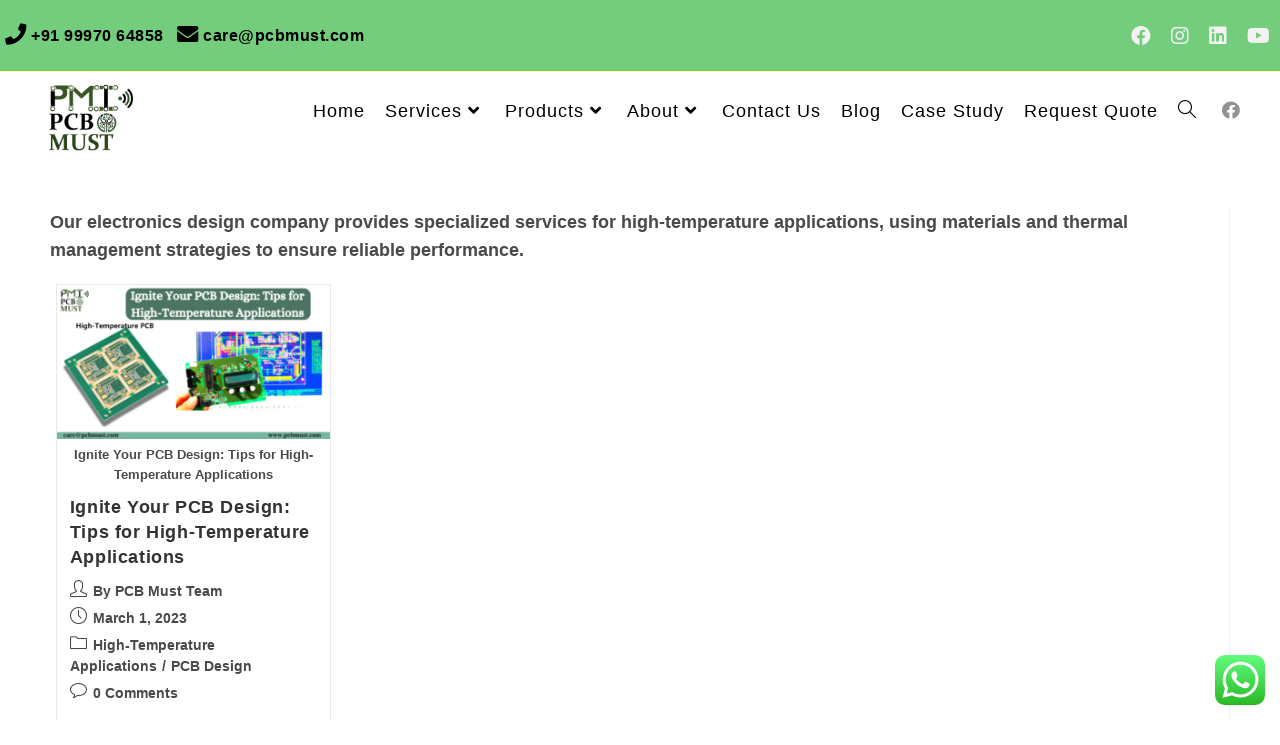

--- FILE ---
content_type: text/html; charset=UTF-8
request_url: https://pcbmust.com/category/high-temperature-applications/
body_size: 23122
content:
<!DOCTYPE html>
<html class="html" lang="en-US">
<head>
	<meta charset="UTF-8">
	<link rel="profile" href="https://gmpg.org/xfn/11">

	<meta name='robots' content='index, follow, max-image-preview:large, max-snippet:-1, max-video-preview:-1' />
<meta name="viewport" content="width=device-width, initial-scale=1">
	<!-- This site is optimized with the Yoast SEO Premium plugin v20.2 (Yoast SEO v20.2.1) - https://yoast.com/wordpress/plugins/seo/ -->
	<title>High-Temperature Applications - PCB Must Innovations</title>
	<link rel="canonical" href="https://pcbmust.com/category/high-temperature-applications/" />
	<meta property="og:locale" content="en_US" />
	<meta property="og:type" content="article" />
	<meta property="og:url" content="https://pcbmust.com/category/high-temperature-applications/" />
	<meta property="og:site_name" content="PCB Must Innovations" />
	<meta property="og:image" content="https://pcbmust.com/wp-content/uploads/2023/02/Electronics-Circuit-PCB-Design-Hardware-Services-1200-x-675-px.webp" />
	<meta property="og:image:width" content="1200" />
	<meta property="og:image:height" content="675" />
	<meta property="og:image:type" content="image/webp" />
	<meta name="twitter:card" content="summary_large_image" />
	<script type="application/ld+json" class="yoast-schema-graph">{"@context":"https://schema.org","@graph":[{"@type":"CollectionPage","@id":"https://pcbmust.com/category/high-temperature-applications/","url":"https://pcbmust.com/category/high-temperature-applications/","name":"High-Temperature Applications - PCB Must Innovations","isPartOf":{"@id":"https://pcbmust.com/#website"},"primaryImageOfPage":{"@id":"https://pcbmust.com/category/high-temperature-applications/#primaryimage"},"image":{"@id":"https://pcbmust.com/category/high-temperature-applications/#primaryimage"},"thumbnailUrl":"https://pcbmust.com/wp-content/uploads/2023/03/Ignite-Your-PCB-Design-Tips-for-High-Temperature-Applications.webp","breadcrumb":{"@id":"https://pcbmust.com/category/high-temperature-applications/#breadcrumb"},"inLanguage":"en-US"},{"@type":"ImageObject","inLanguage":"en-US","@id":"https://pcbmust.com/category/high-temperature-applications/#primaryimage","url":"https://pcbmust.com/wp-content/uploads/2023/03/Ignite-Your-PCB-Design-Tips-for-High-Temperature-Applications.webp","contentUrl":"https://pcbmust.com/wp-content/uploads/2023/03/Ignite-Your-PCB-Design-Tips-for-High-Temperature-Applications.webp","width":1280,"height":720,"caption":"Ignite Your PCB Design: Tips for High-Temperature Applications"},{"@type":"BreadcrumbList","@id":"https://pcbmust.com/category/high-temperature-applications/#breadcrumb","itemListElement":[{"@type":"ListItem","position":1,"name":"Home","item":"https://pcbmust.com/"},{"@type":"ListItem","position":2,"name":"Blog","item":"https://pcbmust.com/blog/"},{"@type":"ListItem","position":3,"name":"High-Temperature Applications"}]},{"@type":"WebSite","@id":"https://pcbmust.com/#website","url":"https://pcbmust.com/","name":"PCB Must Innovations: Electronics Circuit PCB Design Hardware Services","description":"Electronics Circuit PCB Design Hardware Services","publisher":{"@id":"https://pcbmust.com/#organization"},"alternateName":"PCB Must Innovations Private Limited","potentialAction":[{"@type":"SearchAction","target":{"@type":"EntryPoint","urlTemplate":"https://pcbmust.com/?s={search_term_string}"},"query-input":"required name=search_term_string"}],"inLanguage":"en-US"},{"@type":"Organization","@id":"https://pcbmust.com/#organization","name":"PCB Must Innovations Private Limited","url":"https://pcbmust.com/","logo":{"@type":"ImageObject","inLanguage":"en-US","@id":"https://pcbmust.com/#/schema/logo/image/","url":"https://pcbmust.com/wp-content/uploads/2022/12/pcb-must-innovations.webp","contentUrl":"https://pcbmust.com/wp-content/uploads/2022/12/pcb-must-innovations.webp","width":576,"height":444,"caption":"PCB Must Innovations Private Limited"},"image":{"@id":"https://pcbmust.com/#/schema/logo/image/"},"sameAs":["https://www.facebook.com/electronics-must-112424056848484/?ref=pages_you_manage","https://www.linkedin.com/company/79606691/admin/","https://www.instagram.com/electronicsmust/","https://www.youtube.com/channel/UCBBFhg9zsinnvad9gad9GOA"]}]}</script>
	<!-- / Yoast SEO Premium plugin. -->


<link rel="alternate" type="application/rss+xml" title="PCB Must Innovations &raquo; Feed" href="https://pcbmust.com/feed/" />
<link rel="alternate" type="application/rss+xml" title="PCB Must Innovations &raquo; Comments Feed" href="https://pcbmust.com/comments/feed/" />
<link rel="alternate" type="application/rss+xml" title="PCB Must Innovations &raquo; High-Temperature Applications Category Feed" href="https://pcbmust.com/category/high-temperature-applications/feed/" />
<link rel='stylesheet' id='ht_ctc_main_css-css' href='https://pcbmust.com/wp-content/plugins/click-to-chat-for-whatsapp/new/inc/assets/css/main.css?ver=4.21' media='all' />
<link rel='stylesheet' id='bdt-uikit-css' href='https://pcbmust.com/wp-content/plugins/bdthemes-element-pack/assets/css/bdt-uikit.css?ver=3.15.1' media='all' />
<link rel='stylesheet' id='ep-helper-css' href='https://pcbmust.com/wp-content/plugins/bdthemes-element-pack/assets/css/ep-helper.css?ver=6.9.0' media='all' />
<link rel='stylesheet' id='wp-block-library-css' href='https://pcbmust.com/wp-includes/css/dist/block-library/style.min.css?ver=6.1.9' media='all' />
<style id='wp-block-library-theme-inline-css'>
.wp-block-audio figcaption{color:#555;font-size:13px;text-align:center}.is-dark-theme .wp-block-audio figcaption{color:hsla(0,0%,100%,.65)}.wp-block-audio{margin:0 0 1em}.wp-block-code{border:1px solid #ccc;border-radius:4px;font-family:Menlo,Consolas,monaco,monospace;padding:.8em 1em}.wp-block-embed figcaption{color:#555;font-size:13px;text-align:center}.is-dark-theme .wp-block-embed figcaption{color:hsla(0,0%,100%,.65)}.wp-block-embed{margin:0 0 1em}.blocks-gallery-caption{color:#555;font-size:13px;text-align:center}.is-dark-theme .blocks-gallery-caption{color:hsla(0,0%,100%,.65)}.wp-block-image figcaption{color:#555;font-size:13px;text-align:center}.is-dark-theme .wp-block-image figcaption{color:hsla(0,0%,100%,.65)}.wp-block-image{margin:0 0 1em}.wp-block-pullquote{border-top:4px solid;border-bottom:4px solid;margin-bottom:1.75em;color:currentColor}.wp-block-pullquote__citation,.wp-block-pullquote cite,.wp-block-pullquote footer{color:currentColor;text-transform:uppercase;font-size:.8125em;font-style:normal}.wp-block-quote{border-left:.25em solid;margin:0 0 1.75em;padding-left:1em}.wp-block-quote cite,.wp-block-quote footer{color:currentColor;font-size:.8125em;position:relative;font-style:normal}.wp-block-quote.has-text-align-right{border-left:none;border-right:.25em solid;padding-left:0;padding-right:1em}.wp-block-quote.has-text-align-center{border:none;padding-left:0}.wp-block-quote.is-large,.wp-block-quote.is-style-large,.wp-block-quote.is-style-plain{border:none}.wp-block-search .wp-block-search__label{font-weight:700}.wp-block-search__button{border:1px solid #ccc;padding:.375em .625em}:where(.wp-block-group.has-background){padding:1.25em 2.375em}.wp-block-separator.has-css-opacity{opacity:.4}.wp-block-separator{border:none;border-bottom:2px solid;margin-left:auto;margin-right:auto}.wp-block-separator.has-alpha-channel-opacity{opacity:1}.wp-block-separator:not(.is-style-wide):not(.is-style-dots){width:100px}.wp-block-separator.has-background:not(.is-style-dots){border-bottom:none;height:1px}.wp-block-separator.has-background:not(.is-style-wide):not(.is-style-dots){height:2px}.wp-block-table{margin:"0 0 1em 0"}.wp-block-table thead{border-bottom:3px solid}.wp-block-table tfoot{border-top:3px solid}.wp-block-table td,.wp-block-table th{word-break:normal}.wp-block-table figcaption{color:#555;font-size:13px;text-align:center}.is-dark-theme .wp-block-table figcaption{color:hsla(0,0%,100%,.65)}.wp-block-video figcaption{color:#555;font-size:13px;text-align:center}.is-dark-theme .wp-block-video figcaption{color:hsla(0,0%,100%,.65)}.wp-block-video{margin:0 0 1em}.wp-block-template-part.has-background{padding:1.25em 2.375em;margin-top:0;margin-bottom:0}
</style>
<link rel='stylesheet' id='classic-theme-styles-css' href='https://pcbmust.com/wp-includes/css/classic-themes.min.css?ver=1' media='all' />
<style id='global-styles-inline-css'>
body{--wp--preset--color--black: #000000;--wp--preset--color--cyan-bluish-gray: #abb8c3;--wp--preset--color--white: #ffffff;--wp--preset--color--pale-pink: #f78da7;--wp--preset--color--vivid-red: #cf2e2e;--wp--preset--color--luminous-vivid-orange: #ff6900;--wp--preset--color--luminous-vivid-amber: #fcb900;--wp--preset--color--light-green-cyan: #7bdcb5;--wp--preset--color--vivid-green-cyan: #00d084;--wp--preset--color--pale-cyan-blue: #8ed1fc;--wp--preset--color--vivid-cyan-blue: #0693e3;--wp--preset--color--vivid-purple: #9b51e0;--wp--preset--gradient--vivid-cyan-blue-to-vivid-purple: linear-gradient(135deg,rgba(6,147,227,1) 0%,rgb(155,81,224) 100%);--wp--preset--gradient--light-green-cyan-to-vivid-green-cyan: linear-gradient(135deg,rgb(122,220,180) 0%,rgb(0,208,130) 100%);--wp--preset--gradient--luminous-vivid-amber-to-luminous-vivid-orange: linear-gradient(135deg,rgba(252,185,0,1) 0%,rgba(255,105,0,1) 100%);--wp--preset--gradient--luminous-vivid-orange-to-vivid-red: linear-gradient(135deg,rgba(255,105,0,1) 0%,rgb(207,46,46) 100%);--wp--preset--gradient--very-light-gray-to-cyan-bluish-gray: linear-gradient(135deg,rgb(238,238,238) 0%,rgb(169,184,195) 100%);--wp--preset--gradient--cool-to-warm-spectrum: linear-gradient(135deg,rgb(74,234,220) 0%,rgb(151,120,209) 20%,rgb(207,42,186) 40%,rgb(238,44,130) 60%,rgb(251,105,98) 80%,rgb(254,248,76) 100%);--wp--preset--gradient--blush-light-purple: linear-gradient(135deg,rgb(255,206,236) 0%,rgb(152,150,240) 100%);--wp--preset--gradient--blush-bordeaux: linear-gradient(135deg,rgb(254,205,165) 0%,rgb(254,45,45) 50%,rgb(107,0,62) 100%);--wp--preset--gradient--luminous-dusk: linear-gradient(135deg,rgb(255,203,112) 0%,rgb(199,81,192) 50%,rgb(65,88,208) 100%);--wp--preset--gradient--pale-ocean: linear-gradient(135deg,rgb(255,245,203) 0%,rgb(182,227,212) 50%,rgb(51,167,181) 100%);--wp--preset--gradient--electric-grass: linear-gradient(135deg,rgb(202,248,128) 0%,rgb(113,206,126) 100%);--wp--preset--gradient--midnight: linear-gradient(135deg,rgb(2,3,129) 0%,rgb(40,116,252) 100%);--wp--preset--duotone--dark-grayscale: url('#wp-duotone-dark-grayscale');--wp--preset--duotone--grayscale: url('#wp-duotone-grayscale');--wp--preset--duotone--purple-yellow: url('#wp-duotone-purple-yellow');--wp--preset--duotone--blue-red: url('#wp-duotone-blue-red');--wp--preset--duotone--midnight: url('#wp-duotone-midnight');--wp--preset--duotone--magenta-yellow: url('#wp-duotone-magenta-yellow');--wp--preset--duotone--purple-green: url('#wp-duotone-purple-green');--wp--preset--duotone--blue-orange: url('#wp-duotone-blue-orange');--wp--preset--font-size--small: 13px;--wp--preset--font-size--medium: 20px;--wp--preset--font-size--large: 36px;--wp--preset--font-size--x-large: 42px;--wp--preset--spacing--20: 0.44rem;--wp--preset--spacing--30: 0.67rem;--wp--preset--spacing--40: 1rem;--wp--preset--spacing--50: 1.5rem;--wp--preset--spacing--60: 2.25rem;--wp--preset--spacing--70: 3.38rem;--wp--preset--spacing--80: 5.06rem;}:where(.is-layout-flex){gap: 0.5em;}body .is-layout-flow > .alignleft{float: left;margin-inline-start: 0;margin-inline-end: 2em;}body .is-layout-flow > .alignright{float: right;margin-inline-start: 2em;margin-inline-end: 0;}body .is-layout-flow > .aligncenter{margin-left: auto !important;margin-right: auto !important;}body .is-layout-constrained > .alignleft{float: left;margin-inline-start: 0;margin-inline-end: 2em;}body .is-layout-constrained > .alignright{float: right;margin-inline-start: 2em;margin-inline-end: 0;}body .is-layout-constrained > .aligncenter{margin-left: auto !important;margin-right: auto !important;}body .is-layout-constrained > :where(:not(.alignleft):not(.alignright):not(.alignfull)){max-width: var(--wp--style--global--content-size);margin-left: auto !important;margin-right: auto !important;}body .is-layout-constrained > .alignwide{max-width: var(--wp--style--global--wide-size);}body .is-layout-flex{display: flex;}body .is-layout-flex{flex-wrap: wrap;align-items: center;}body .is-layout-flex > *{margin: 0;}:where(.wp-block-columns.is-layout-flex){gap: 2em;}.has-black-color{color: var(--wp--preset--color--black) !important;}.has-cyan-bluish-gray-color{color: var(--wp--preset--color--cyan-bluish-gray) !important;}.has-white-color{color: var(--wp--preset--color--white) !important;}.has-pale-pink-color{color: var(--wp--preset--color--pale-pink) !important;}.has-vivid-red-color{color: var(--wp--preset--color--vivid-red) !important;}.has-luminous-vivid-orange-color{color: var(--wp--preset--color--luminous-vivid-orange) !important;}.has-luminous-vivid-amber-color{color: var(--wp--preset--color--luminous-vivid-amber) !important;}.has-light-green-cyan-color{color: var(--wp--preset--color--light-green-cyan) !important;}.has-vivid-green-cyan-color{color: var(--wp--preset--color--vivid-green-cyan) !important;}.has-pale-cyan-blue-color{color: var(--wp--preset--color--pale-cyan-blue) !important;}.has-vivid-cyan-blue-color{color: var(--wp--preset--color--vivid-cyan-blue) !important;}.has-vivid-purple-color{color: var(--wp--preset--color--vivid-purple) !important;}.has-black-background-color{background-color: var(--wp--preset--color--black) !important;}.has-cyan-bluish-gray-background-color{background-color: var(--wp--preset--color--cyan-bluish-gray) !important;}.has-white-background-color{background-color: var(--wp--preset--color--white) !important;}.has-pale-pink-background-color{background-color: var(--wp--preset--color--pale-pink) !important;}.has-vivid-red-background-color{background-color: var(--wp--preset--color--vivid-red) !important;}.has-luminous-vivid-orange-background-color{background-color: var(--wp--preset--color--luminous-vivid-orange) !important;}.has-luminous-vivid-amber-background-color{background-color: var(--wp--preset--color--luminous-vivid-amber) !important;}.has-light-green-cyan-background-color{background-color: var(--wp--preset--color--light-green-cyan) !important;}.has-vivid-green-cyan-background-color{background-color: var(--wp--preset--color--vivid-green-cyan) !important;}.has-pale-cyan-blue-background-color{background-color: var(--wp--preset--color--pale-cyan-blue) !important;}.has-vivid-cyan-blue-background-color{background-color: var(--wp--preset--color--vivid-cyan-blue) !important;}.has-vivid-purple-background-color{background-color: var(--wp--preset--color--vivid-purple) !important;}.has-black-border-color{border-color: var(--wp--preset--color--black) !important;}.has-cyan-bluish-gray-border-color{border-color: var(--wp--preset--color--cyan-bluish-gray) !important;}.has-white-border-color{border-color: var(--wp--preset--color--white) !important;}.has-pale-pink-border-color{border-color: var(--wp--preset--color--pale-pink) !important;}.has-vivid-red-border-color{border-color: var(--wp--preset--color--vivid-red) !important;}.has-luminous-vivid-orange-border-color{border-color: var(--wp--preset--color--luminous-vivid-orange) !important;}.has-luminous-vivid-amber-border-color{border-color: var(--wp--preset--color--luminous-vivid-amber) !important;}.has-light-green-cyan-border-color{border-color: var(--wp--preset--color--light-green-cyan) !important;}.has-vivid-green-cyan-border-color{border-color: var(--wp--preset--color--vivid-green-cyan) !important;}.has-pale-cyan-blue-border-color{border-color: var(--wp--preset--color--pale-cyan-blue) !important;}.has-vivid-cyan-blue-border-color{border-color: var(--wp--preset--color--vivid-cyan-blue) !important;}.has-vivid-purple-border-color{border-color: var(--wp--preset--color--vivid-purple) !important;}.has-vivid-cyan-blue-to-vivid-purple-gradient-background{background: var(--wp--preset--gradient--vivid-cyan-blue-to-vivid-purple) !important;}.has-light-green-cyan-to-vivid-green-cyan-gradient-background{background: var(--wp--preset--gradient--light-green-cyan-to-vivid-green-cyan) !important;}.has-luminous-vivid-amber-to-luminous-vivid-orange-gradient-background{background: var(--wp--preset--gradient--luminous-vivid-amber-to-luminous-vivid-orange) !important;}.has-luminous-vivid-orange-to-vivid-red-gradient-background{background: var(--wp--preset--gradient--luminous-vivid-orange-to-vivid-red) !important;}.has-very-light-gray-to-cyan-bluish-gray-gradient-background{background: var(--wp--preset--gradient--very-light-gray-to-cyan-bluish-gray) !important;}.has-cool-to-warm-spectrum-gradient-background{background: var(--wp--preset--gradient--cool-to-warm-spectrum) !important;}.has-blush-light-purple-gradient-background{background: var(--wp--preset--gradient--blush-light-purple) !important;}.has-blush-bordeaux-gradient-background{background: var(--wp--preset--gradient--blush-bordeaux) !important;}.has-luminous-dusk-gradient-background{background: var(--wp--preset--gradient--luminous-dusk) !important;}.has-pale-ocean-gradient-background{background: var(--wp--preset--gradient--pale-ocean) !important;}.has-electric-grass-gradient-background{background: var(--wp--preset--gradient--electric-grass) !important;}.has-midnight-gradient-background{background: var(--wp--preset--gradient--midnight) !important;}.has-small-font-size{font-size: var(--wp--preset--font-size--small) !important;}.has-medium-font-size{font-size: var(--wp--preset--font-size--medium) !important;}.has-large-font-size{font-size: var(--wp--preset--font-size--large) !important;}.has-x-large-font-size{font-size: var(--wp--preset--font-size--x-large) !important;}
.wp-block-navigation a:where(:not(.wp-element-button)){color: inherit;}
:where(.wp-block-columns.is-layout-flex){gap: 2em;}
.wp-block-pullquote{font-size: 1.5em;line-height: 1.6;}
</style>
<link rel='stylesheet' id='contact-form-7-css' href='https://pcbmust.com/wp-content/plugins/contact-form-7/includes/css/styles.css?ver=5.7.5.1' media='all' />
<link rel='stylesheet' id='font-awesome-css' href='https://pcbmust.com/wp-content/themes/oceanwp/assets/fonts/fontawesome/css/all.min.css?ver=5.15.1' media='all' />
<link rel='stylesheet' id='simple-line-icons-css' href='https://pcbmust.com/wp-content/themes/oceanwp/assets/css/third/simple-line-icons.min.css?ver=2.4.0' media='all' />
<link rel='stylesheet' id='oceanwp-style-css' href='https://pcbmust.com/wp-content/themes/oceanwp/assets/css/style.min.css?ver=3.4.2' media='all' />
<link rel='stylesheet' id='oceanwp-hamburgers-css' href='https://pcbmust.com/wp-content/themes/oceanwp/assets/css/third/hamburgers/hamburgers.min.css?ver=3.4.2' media='all' />
<link rel='stylesheet' id='oceanwp-spin-css' href='https://pcbmust.com/wp-content/themes/oceanwp/assets/css/third/hamburgers/types/spin.css?ver=3.4.2' media='all' />
<link rel='stylesheet' id='sticky-header-oceanwp-style-css' href='https://pcbmust.com/wp-content/plugins/sticky-header-oceanwp//style.css?ver=6.1.9' media='all' />
<link rel='stylesheet' id='popupaoc-public-style-css' href='https://pcbmust.com/wp-content/plugins/popup-anything-on-click/assets/css/popupaoc-public.css?ver=2.8.8' media='all' />
<script src='https://pcbmust.com/wp-includes/js/jquery/jquery.min.js?ver=3.6.1' id='jquery-core-js'></script>
<script src='https://pcbmust.com/wp-includes/js/jquery/jquery-migrate.min.js?ver=3.3.2' id='jquery-migrate-js'></script>
<script src='https://pcbmust.com/wp-content/plugins/elementor-pro/assets/js/page-transitions.min.js?ver=3.11.4' id='page-transitions-js'></script>
<script src='https://pcbmust.com/wp-content/plugins/sticky-header-oceanwp//main.js?ver=1.0.0' id='sticky-header-oceanwp-js'></script>
<meta name="cdp-version" content="1.5.0" /><meta name="generator" content="Elementor 3.11.3; features: e_dom_optimization, a11y_improvements; settings: css_print_method-external, google_font-enabled, font_display-auto">
<script>var sticky_header_style = "";</script><link rel="icon" href="https://pcbmust.com/wp-content/uploads/2023/01/cropped-electronics-circuit-design-services-logo-in-circle-32x32.png" sizes="32x32" />
<link rel="icon" href="https://pcbmust.com/wp-content/uploads/2023/01/cropped-electronics-circuit-design-services-logo-in-circle-192x192.png" sizes="192x192" />
<link rel="apple-touch-icon" href="https://pcbmust.com/wp-content/uploads/2023/01/cropped-electronics-circuit-design-services-logo-in-circle-180x180.png" />
<meta name="msapplication-TileImage" content="https://pcbmust.com/wp-content/uploads/2023/01/cropped-electronics-circuit-design-services-logo-in-circle-270x270.png" />
		<style id="wp-custom-css">
			/*@media screen and (max-width:600px){#block-29{display:none}}*/.page-header{display:none}.landing-page{font-family:'Poppins',sans-serif;color:#333}.container{max-width:1200px;margin:0 auto;padding:0 1rem}.header{padding:1rem 0}.header .logo{max-height:50px;display:block;margin:0 auto}.landing-hero{position:relative;height:80vh;display:flex;align-items:center;justify-content:center;background:url('BACKGROUND_URL') center/cover no-repeat;margin-bottom:2rem}.landing-hero::before{content:'';position:absolute;top:0;left:0;width:100%;height:100%;background:rgba(0,0,0,0.5)}.landing-hero-content{position:relative;text-align:center;color:#fff;padding:2rem}.landing-hero-content h1{font-size:2.5rem;margin-bottom:1rem}.landing-hero-content p{font-size:1.25rem;margin-bottom:1.5rem}.landing-btn{display:inline-block;background:#00d084;color:#fff;padding:0.75rem 1.5rem;border-radius:0.5rem;text-decoration:none;font-weight:600}.features,.services,.process,.case-study,.form-section,.trust,.footer{padding:4rem 0}.features h2,.services h2,.process h2,.case-study h2,.form-section h2,.trust h2{text-align:center;margin-bottom:2rem;font-size:2rem}.feature-list,.service-list,.process-list{display:flex;flex-wrap:wrap;gap:1rem;justify-content:center}.feature-item,.service-item,.process-item{flex:1 1 250px;text-align:center;padding:1rem}.feature-item h3,.service-item h3,.process-item h3{font-size:1.25rem;margin-bottom:0.5rem}.case-study-content{max-width:800px;margin:0 auto;text-align:center}.case-study-content p,.case-study-content blockquote{margin-bottom:1rem}.form-section{background:#f9f9f9}.form-section .container{display:flex;flex-direction:column;align-items:center}.form-section .form-embed{width:100%;max-width:600px}.trust-logos{text-align:center}.trust-logos img{max-height:50px;margin:0 1rem;vertical-align:middle}.footer{background:#222;color:#fff;text-align:center;padding:2rem 0}.footer a{color:#00d084;text-decoration:none}@media(max-width:768px){.feature-list,.service-list,.process-list{flex-direction:column}.landing-hero-content h1{font-size:2rem}.landing-hero-content p{font-size:1rem}}html{scroll-behavior:smooth}		</style>
		<!-- OceanWP CSS -->
<style type="text/css">
.page-header{background-color:rgba(221,82,82,0.04)}/* General CSS */a:hover{color:#dd3333}a:hover .owp-icon use{stroke:#dd3333}.container{width:2331px}@media only screen and (min-width:960px){.content-area,.content-left-sidebar .content-area{width:100%}}@media only screen and (min-width:960px){.widget-area,.content-left-sidebar .widget-area{width:100%}}.page-header .page-header-title,.page-header.background-image-page-header .page-header-title{color:#af0500}.site-breadcrumbs,.background-image-page-header .site-breadcrumbs{color:#ffffff}.site-breadcrumbs a,.background-image-page-header .site-breadcrumbs a{color:#ffffff}.site-breadcrumbs a .owp-icon use,.background-image-page-header .site-breadcrumbs a .owp-icon use{stroke:#ffffff}.site-breadcrumbs a:hover,.background-image-page-header .site-breadcrumbs a:hover{color:#dd3333}.site-breadcrumbs a:hover .owp-icon use,.background-image-page-header .site-breadcrumbs a:hover .owp-icon use{stroke:#dd3333}#scroll-top{bottom:15px}#scroll-top{width:50px;height:50px;line-height:50px}#scroll-top{background-color:#872be2}#scroll-top:hover{background-color:#1e73be}.page-numbers a,.page-numbers span:not(.elementor-screen-only),.page-links span{font-size:23px}.page-numbers a,.page-numbers span:not(.elementor-screen-only),.page-links span{border-width:4px}.theme-button,input[type="submit"],button[type="submit"],button,body div.wpforms-container-full .wpforms-form input[type=submit],body div.wpforms-container-full .wpforms-form button[type=submit],body div.wpforms-container-full .wpforms-form .wpforms-page-button{padding:16px 20px 14px 20px}/* Blog CSS */.single-post .background-image-page-header .page-header-inner,.single-post .background-image-page-header .site-breadcrumbs{text-align:left}/* Header CSS */#site-logo #site-logo-inner,.oceanwp-social-menu .social-menu-inner,#site-header.full_screen-header .menu-bar-inner,.after-header-content .after-header-content-inner{height:60px}#site-navigation-wrap .dropdown-menu >li >a,.oceanwp-mobile-menu-icon a,.mobile-menu-close,.after-header-content-inner >a{line-height:60px}#site-header{border-color:#ffffff}#site-header-inner{padding:10px 0 0 0}@media (max-width:480px){#site-header-inner{padding:0 20px 0 20px}}#site-header.has-header-media .overlay-header-media{background-color:rgba(0,0,0,0)}#site-logo #site-logo-inner a img,#site-header.center-header #site-navigation-wrap .middle-site-logo a img{max-width:100px}@media (max-width:480px){#site-logo #site-logo-inner a img,#site-header.center-header #site-navigation-wrap .middle-site-logo a img{max-width:101px}}#site-header #site-logo #site-logo-inner a img,#site-header.center-header #site-navigation-wrap .middle-site-logo a img{max-height:100px}@media (max-width:480px){#site-header #site-logo #site-logo-inner a img,#site-header.center-header #site-navigation-wrap .middle-site-logo a img{max-height:195px}}#searchform-dropdown input,#icon-searchform-dropdown input{color:#000000}#searchform-dropdown input,#icon-searchform-dropdown input{border-color:#ffffff}.effect-one #site-navigation-wrap .dropdown-menu >li >a.menu-link >span:after,.effect-three #site-navigation-wrap .dropdown-menu >li >a.menu-link >span:after,.effect-five #site-navigation-wrap .dropdown-menu >li >a.menu-link >span:before,.effect-five #site-navigation-wrap .dropdown-menu >li >a.menu-link >span:after,.effect-nine #site-navigation-wrap .dropdown-menu >li >a.menu-link >span:before,.effect-nine #site-navigation-wrap .dropdown-menu >li >a.menu-link >span:after{background-color:rgba(68,186,80,0.74)}.effect-four #site-navigation-wrap .dropdown-menu >li >a.menu-link >span:before,.effect-four #site-navigation-wrap .dropdown-menu >li >a.menu-link >span:after,.effect-seven #site-navigation-wrap .dropdown-menu >li >a.menu-link:hover >span:after,.effect-seven #site-navigation-wrap .dropdown-menu >li.sfHover >a.menu-link >span:after{color:rgba(68,186,80,0.74)}.effect-seven #site-navigation-wrap .dropdown-menu >li >a.menu-link:hover >span:after,.effect-seven #site-navigation-wrap .dropdown-menu >li.sfHover >a.menu-link >span:after{text-shadow:10px 0 rgba(68,186,80,0.74),-10px 0 rgba(68,186,80,0.74)}#site-navigation-wrap .dropdown-menu >li >a{padding:0 10px}#site-navigation-wrap .dropdown-menu >li >a,.oceanwp-mobile-menu-icon a,#searchform-header-replace-close{color:#000000}#site-navigation-wrap .dropdown-menu >li >a .owp-icon use,.oceanwp-mobile-menu-icon a .owp-icon use,#searchform-header-replace-close .owp-icon use{stroke:#000000}#site-navigation-wrap .dropdown-menu >li >a:hover,.oceanwp-mobile-menu-icon a:hover,#searchform-header-replace-close:hover{color:rgba(68,186,80,0.74)}#site-navigation-wrap .dropdown-menu >li >a:hover .owp-icon use,.oceanwp-mobile-menu-icon a:hover .owp-icon use,#searchform-header-replace-close:hover .owp-icon use{stroke:rgba(68,186,80,0.74)}#site-navigation-wrap .dropdown-menu >.current-menu-item >a,#site-navigation-wrap .dropdown-menu >.current-menu-ancestor >a,#site-navigation-wrap .dropdown-menu >.current-menu-item >a:hover,#site-navigation-wrap .dropdown-menu >.current-menu-ancestor >a:hover{color:#000000}#site-navigation-wrap .dropdown-menu >li >a{background-color:#ffffff}#site-navigation-wrap .dropdown-menu >li >a:hover,#site-navigation-wrap .dropdown-menu >li.sfHover >a{background-color:#ffffff}#site-navigation-wrap .dropdown-menu >.current-menu-item >a,#site-navigation-wrap .dropdown-menu >.current-menu-ancestor >a,#site-navigation-wrap .dropdown-menu >.current-menu-item >a:hover,#site-navigation-wrap .dropdown-menu >.current-menu-ancestor >a:hover{background-color:#ffffff}.dropdown-menu .sub-menu{min-width:350px}.dropdown-menu .sub-menu,#searchform-dropdown,.current-shop-items-dropdown{border-color:#ffffff}.dropdown-menu ul li.menu-item,.navigation >ul >li >ul.megamenu.sub-menu >li,.navigation .megamenu li ul.sub-menu{border-color:#ffffff}.dropdown-menu ul li a.menu-link{color:#0a030a}.dropdown-menu ul li a.menu-link .owp-icon use{stroke:#0a030a}.dropdown-menu ul li a.menu-link:hover{color:#ffffff}.dropdown-menu ul li a.menu-link:hover .owp-icon use{stroke:#ffffff}.dropdown-menu ul li a.menu-link:hover{background-color:rgba(68,186,80,0.74)}.dropdown-menu ul >.current-menu-item >a.menu-link{background-color:#ffffff}.navigation li.mega-cat .mega-cat-title{background-color:rgba(68,186,80,0.74)}.navigation li.mega-cat .mega-cat-title{color:#f4f4f4}.navigation li.mega-cat ul li .mega-post-title a{color:#ffffff}@media (max-width:480px){#top-bar-nav,#site-navigation-wrap,.oceanwp-social-menu,.after-header-content{display:none}.center-logo #site-logo{float:none;position:absolute;left:50%;padding:0;-webkit-transform:translateX(-50%);transform:translateX(-50%)}#site-header.center-header #site-logo,.oceanwp-mobile-menu-icon,#oceanwp-cart-sidebar-wrap{display:block}body.vertical-header-style #outer-wrap{margin:0 !important}#site-header.vertical-header{position:relative;width:100%;left:0 !important;right:0 !important}#site-header.vertical-header .has-template >#site-logo{display:block}#site-header.vertical-header #site-header-inner{display:-webkit-box;display:-webkit-flex;display:-ms-flexbox;display:flex;-webkit-align-items:center;align-items:center;padding:0;max-width:90%}#site-header.vertical-header #site-header-inner >*:not(.oceanwp-mobile-menu-icon){display:none}#site-header.vertical-header #site-header-inner >*{padding:0 !important}#site-header.vertical-header #site-header-inner #site-logo{display:block;margin:0;width:50%;text-align:left}body.rtl #site-header.vertical-header #site-header-inner #site-logo{text-align:right}#site-header.vertical-header #site-header-inner .oceanwp-mobile-menu-icon{width:50%;text-align:right}body.rtl #site-header.vertical-header #site-header-inner .oceanwp-mobile-menu-icon{text-align:left}#site-header.vertical-header .vertical-toggle,body.vertical-header-style.vh-closed #site-header.vertical-header .vertical-toggle{display:none}#site-logo.has-responsive-logo .custom-logo-link{display:none}#site-logo.has-responsive-logo .responsive-logo-link{display:block}.is-sticky #site-logo.has-sticky-logo .responsive-logo-link{display:none}.is-sticky #site-logo.has-responsive-logo .sticky-logo-link{display:block}#top-bar.has-no-content #top-bar-social.top-bar-left,#top-bar.has-no-content #top-bar-social.top-bar-right{position:inherit;left:auto;right:auto;float:none;height:auto;line-height:1.5em;margin-top:0;text-align:center}#top-bar.has-no-content #top-bar-social li{float:none;display:inline-block}.owp-cart-overlay,#side-panel-wrap a.side-panel-btn{display:none !important}}.mobile-menu .hamburger-inner,.mobile-menu .hamburger-inner::before,.mobile-menu .hamburger-inner::after{background-color:#000000}#mobile-fullscreen{background-color:rgba(10,10,10,0.9)}body .sidr a,body .sidr-class-dropdown-toggle,#mobile-dropdown ul li a,#mobile-dropdown ul li a .dropdown-toggle,#mobile-fullscreen ul li a,#mobile-fullscreen .oceanwp-social-menu.simple-social ul li a{color:#ffffff}#mobile-fullscreen a.close .close-icon-inner,#mobile-fullscreen a.close .close-icon-inner::after{background-color:#ffffff}body .sidr a:hover,body .sidr-class-dropdown-toggle:hover,body .sidr-class-dropdown-toggle .fa,body .sidr-class-menu-item-has-children.active >a,body .sidr-class-menu-item-has-children.active >a >.sidr-class-dropdown-toggle,#mobile-dropdown ul li a:hover,#mobile-dropdown ul li a .dropdown-toggle:hover,#mobile-dropdown .menu-item-has-children.active >a,#mobile-dropdown .menu-item-has-children.active >a >.dropdown-toggle,#mobile-fullscreen ul li a:hover,#mobile-fullscreen .oceanwp-social-menu.simple-social ul li a:hover{color:#dd3333}#mobile-fullscreen a.close:hover .close-icon-inner,#mobile-fullscreen a.close:hover .close-icon-inner::after{background-color:#dd3333}/* Top Bar CSS */#top-bar{padding:12px 10px 10px 5px}@media (max-width:480px){#top-bar{padding:6px 2px 6px 2px}}#top-bar-wrap,.oceanwp-top-bar-sticky{background-color:rgba(68,186,80,0.74)}#top-bar-wrap{border-color:#85d308}#top-bar-wrap,#top-bar-content strong{color:#000000}#top-bar-content a,#top-bar-social-alt a{color:#000000}#top-bar-content a:hover,#top-bar-social-alt a:hover{color:#ffffff}#top-bar-social li a{font-size:20px}#top-bar-social li a{padding:0 10px 0 10px}#top-bar-social li a{color:#f2f2f2}#top-bar-social li a .owp-icon use{stroke:#f2f2f2}#top-bar-social li a:hover{color:#1c1c3f!important}#top-bar-social li a:hover .owp-icon use{stroke:#1c1c3f!important}/* Footer Widgets CSS */#footer-widgets{padding:30px 0 30px 10px}#footer-widgets{background-color:rgba(68,186,80,0.74)}#footer-widgets,#footer-widgets p,#footer-widgets li a:before,#footer-widgets .contact-info-widget span.oceanwp-contact-title,#footer-widgets .recent-posts-date,#footer-widgets .recent-posts-comments,#footer-widgets .widget-recent-posts-icons li .fa{color:#000000}#footer-widgets li,#footer-widgets #wp-calendar caption,#footer-widgets #wp-calendar th,#footer-widgets #wp-calendar tbody,#footer-widgets .contact-info-widget i,#footer-widgets .oceanwp-newsletter-form-wrap input[type="email"],#footer-widgets .posts-thumbnails-widget li,#footer-widgets .social-widget li a{border-color:#000000}#footer-widgets .contact-info-widget .owp-icon{border-color:#000000}#footer-widgets .footer-box a,#footer-widgets a{color:#000000}#footer-widgets .footer-box a:hover,#footer-widgets a:hover{color:#ffffff}/* Footer Bottom CSS */#footer-bottom{padding:20px 0 20px 0}#footer-bottom{background-color:rgba(68,186,80,0.74)}#footer-bottom,#footer-bottom p{color:#000000}#footer-bottom a,#footer-bottom #footer-bottom-menu a{color:#000000}#footer-bottom a:hover,#footer-bottom #footer-bottom-menu a:hover{color:#ffffff}/* Sidebar CSS */.widget-area{padding:0!important}/* Typography CSS */body{font-family:Verdana,Geneva,sans-serif;font-size:18px;line-height:1.6}h1{font-size:30px}h2{font-size:28px}h3{font-size:26px}h4{font-size:24px}#top-bar-content,#top-bar-social-alt{font-size:16px;line-height:3;letter-spacing:.5px;text-transform:none}#site-navigation-wrap .dropdown-menu >li >a,#site-header.full_screen-header .fs-dropdown-menu >li >a,#site-header.top-header #site-navigation-wrap .dropdown-menu >li >a,#site-header.center-header #site-navigation-wrap .dropdown-menu >li >a,#site-header.medium-header #site-navigation-wrap .dropdown-menu >li >a,.oceanwp-mobile-menu-icon a{font-weight:500;font-size:18px;letter-spacing:1px}.dropdown-menu ul li a.menu-link,#site-header.full_screen-header .fs-dropdown-menu ul.sub-menu li a{font-size:18px;line-height:1.6}.sidr-class-dropdown-menu li a,a.sidr-class-toggle-sidr-close,#mobile-dropdown ul li a,body #mobile-fullscreen ul li a{font-size:22px}.page-header .page-header-title,.page-header.background-image-page-header .page-header-title{text-transform:none}#footer-bottom #footer-bottom-menu{font-size:14px;line-height:0.5}
</style></head>

<body class="archive category category-high-temperature-applications category-160 wp-custom-logo wp-embed-responsive oceanwp-theme fullscreen-mobile no-header-border has-sidebar content-right-sidebar has-topbar has-blog-grid has-fixed-footer elementor-default elementor-kit-5" itemscope="itemscope" itemtype="https://schema.org/Blog">

	<svg xmlns="http://www.w3.org/2000/svg" viewBox="0 0 0 0" width="0" height="0" focusable="false" role="none" style="visibility: hidden; position: absolute; left: -9999px; overflow: hidden;" ><defs><filter id="wp-duotone-dark-grayscale"><feColorMatrix color-interpolation-filters="sRGB" type="matrix" values=" .299 .587 .114 0 0 .299 .587 .114 0 0 .299 .587 .114 0 0 .299 .587 .114 0 0 " /><feComponentTransfer color-interpolation-filters="sRGB" ><feFuncR type="table" tableValues="0 0.49803921568627" /><feFuncG type="table" tableValues="0 0.49803921568627" /><feFuncB type="table" tableValues="0 0.49803921568627" /><feFuncA type="table" tableValues="1 1" /></feComponentTransfer><feComposite in2="SourceGraphic" operator="in" /></filter></defs></svg><svg xmlns="http://www.w3.org/2000/svg" viewBox="0 0 0 0" width="0" height="0" focusable="false" role="none" style="visibility: hidden; position: absolute; left: -9999px; overflow: hidden;" ><defs><filter id="wp-duotone-grayscale"><feColorMatrix color-interpolation-filters="sRGB" type="matrix" values=" .299 .587 .114 0 0 .299 .587 .114 0 0 .299 .587 .114 0 0 .299 .587 .114 0 0 " /><feComponentTransfer color-interpolation-filters="sRGB" ><feFuncR type="table" tableValues="0 1" /><feFuncG type="table" tableValues="0 1" /><feFuncB type="table" tableValues="0 1" /><feFuncA type="table" tableValues="1 1" /></feComponentTransfer><feComposite in2="SourceGraphic" operator="in" /></filter></defs></svg><svg xmlns="http://www.w3.org/2000/svg" viewBox="0 0 0 0" width="0" height="0" focusable="false" role="none" style="visibility: hidden; position: absolute; left: -9999px; overflow: hidden;" ><defs><filter id="wp-duotone-purple-yellow"><feColorMatrix color-interpolation-filters="sRGB" type="matrix" values=" .299 .587 .114 0 0 .299 .587 .114 0 0 .299 .587 .114 0 0 .299 .587 .114 0 0 " /><feComponentTransfer color-interpolation-filters="sRGB" ><feFuncR type="table" tableValues="0.54901960784314 0.98823529411765" /><feFuncG type="table" tableValues="0 1" /><feFuncB type="table" tableValues="0.71764705882353 0.25490196078431" /><feFuncA type="table" tableValues="1 1" /></feComponentTransfer><feComposite in2="SourceGraphic" operator="in" /></filter></defs></svg><svg xmlns="http://www.w3.org/2000/svg" viewBox="0 0 0 0" width="0" height="0" focusable="false" role="none" style="visibility: hidden; position: absolute; left: -9999px; overflow: hidden;" ><defs><filter id="wp-duotone-blue-red"><feColorMatrix color-interpolation-filters="sRGB" type="matrix" values=" .299 .587 .114 0 0 .299 .587 .114 0 0 .299 .587 .114 0 0 .299 .587 .114 0 0 " /><feComponentTransfer color-interpolation-filters="sRGB" ><feFuncR type="table" tableValues="0 1" /><feFuncG type="table" tableValues="0 0.27843137254902" /><feFuncB type="table" tableValues="0.5921568627451 0.27843137254902" /><feFuncA type="table" tableValues="1 1" /></feComponentTransfer><feComposite in2="SourceGraphic" operator="in" /></filter></defs></svg><svg xmlns="http://www.w3.org/2000/svg" viewBox="0 0 0 0" width="0" height="0" focusable="false" role="none" style="visibility: hidden; position: absolute; left: -9999px; overflow: hidden;" ><defs><filter id="wp-duotone-midnight"><feColorMatrix color-interpolation-filters="sRGB" type="matrix" values=" .299 .587 .114 0 0 .299 .587 .114 0 0 .299 .587 .114 0 0 .299 .587 .114 0 0 " /><feComponentTransfer color-interpolation-filters="sRGB" ><feFuncR type="table" tableValues="0 0" /><feFuncG type="table" tableValues="0 0.64705882352941" /><feFuncB type="table" tableValues="0 1" /><feFuncA type="table" tableValues="1 1" /></feComponentTransfer><feComposite in2="SourceGraphic" operator="in" /></filter></defs></svg><svg xmlns="http://www.w3.org/2000/svg" viewBox="0 0 0 0" width="0" height="0" focusable="false" role="none" style="visibility: hidden; position: absolute; left: -9999px; overflow: hidden;" ><defs><filter id="wp-duotone-magenta-yellow"><feColorMatrix color-interpolation-filters="sRGB" type="matrix" values=" .299 .587 .114 0 0 .299 .587 .114 0 0 .299 .587 .114 0 0 .299 .587 .114 0 0 " /><feComponentTransfer color-interpolation-filters="sRGB" ><feFuncR type="table" tableValues="0.78039215686275 1" /><feFuncG type="table" tableValues="0 0.94901960784314" /><feFuncB type="table" tableValues="0.35294117647059 0.47058823529412" /><feFuncA type="table" tableValues="1 1" /></feComponentTransfer><feComposite in2="SourceGraphic" operator="in" /></filter></defs></svg><svg xmlns="http://www.w3.org/2000/svg" viewBox="0 0 0 0" width="0" height="0" focusable="false" role="none" style="visibility: hidden; position: absolute; left: -9999px; overflow: hidden;" ><defs><filter id="wp-duotone-purple-green"><feColorMatrix color-interpolation-filters="sRGB" type="matrix" values=" .299 .587 .114 0 0 .299 .587 .114 0 0 .299 .587 .114 0 0 .299 .587 .114 0 0 " /><feComponentTransfer color-interpolation-filters="sRGB" ><feFuncR type="table" tableValues="0.65098039215686 0.40392156862745" /><feFuncG type="table" tableValues="0 1" /><feFuncB type="table" tableValues="0.44705882352941 0.4" /><feFuncA type="table" tableValues="1 1" /></feComponentTransfer><feComposite in2="SourceGraphic" operator="in" /></filter></defs></svg><svg xmlns="http://www.w3.org/2000/svg" viewBox="0 0 0 0" width="0" height="0" focusable="false" role="none" style="visibility: hidden; position: absolute; left: -9999px; overflow: hidden;" ><defs><filter id="wp-duotone-blue-orange"><feColorMatrix color-interpolation-filters="sRGB" type="matrix" values=" .299 .587 .114 0 0 .299 .587 .114 0 0 .299 .587 .114 0 0 .299 .587 .114 0 0 " /><feComponentTransfer color-interpolation-filters="sRGB" ><feFuncR type="table" tableValues="0.098039215686275 1" /><feFuncG type="table" tableValues="0 0.66274509803922" /><feFuncB type="table" tableValues="0.84705882352941 0.41960784313725" /><feFuncA type="table" tableValues="1 1" /></feComponentTransfer><feComposite in2="SourceGraphic" operator="in" /></filter></defs></svg>		<e-page-transition preloader-type="animation" preloader-animation-type="nested-spinners" class="e-page-transition--entering" exclude="^https\:\/\/pcbmust\.com\/wp\-admin\/">
					</e-page-transition>
		
	
	<div id="outer-wrap" class="site clr">

		<a class="skip-link screen-reader-text" href="#main">Skip to content</a>

		
		<div id="wrap" class="clr">

			

<div id="top-bar-wrap" class="clr">

	<div id="top-bar" class="clr">

		
		<div id="top-bar-inner" class="clr">

			
	<div id="top-bar-content" class="clr has-content top-bar-left">

		
		
			
				<span class="topbar-content">

					<i class='fas fa-phone fa-lg'></i><a href="tel:+919997064858" target="_blank"><b> +91 99970 64858<b></a>  

<i class='fas fa-envelope fa-lg'></i>
<a href="mailto:care@pcbmust.com" target="_blank"><b>care@pcbmust.com</b></a>
				</span>

				
	</div><!-- #top-bar-content -->



<div id="top-bar-social" class="clr top-bar-right">

	<ul class="clr" aria-label="Social links">

		<li class="oceanwp-facebook"><a href="https://www.facebook.com/PCBmust" aria-label="Facebook (opens in a new tab)" target="_blank" rel="noopener noreferrer"><i class=" fab fa-facebook" aria-hidden="true" role="img"></i></a></li><li class="oceanwp-instagram"><a href="https://www.instagram.com/pcbmust/" aria-label="Instagram (opens in a new tab)" target="_blank" rel="noopener noreferrer"><i class=" fab fa-instagram" aria-hidden="true" role="img"></i></a></li><li class="oceanwp-linkedin"><a href="https://in.linkedin.com/company/pcb-must-innovations" aria-label="LinkedIn (opens in a new tab)" target="_blank" rel="noopener noreferrer"><i class=" fab fa-linkedin" aria-hidden="true" role="img"></i></a></li><li class="oceanwp-youtube"><a href="https://www.youtube.com/channel/UCBBFhg9zsinnvad9gad9GOA" aria-label="Youtube (opens in a new tab)" target="_blank" rel="noopener noreferrer"><i class=" fab fa-youtube" aria-hidden="true" role="img"></i></a></li>
	</ul>

</div><!-- #top-bar-social -->

		</div><!-- #top-bar-inner -->

		
	</div><!-- #top-bar -->

</div><!-- #top-bar-wrap -->


			
<header id="site-header" class="minimal-header has-social effect-one clr" data-height="60" itemscope="itemscope" itemtype="https://schema.org/WPHeader" role="banner">

	
					
			<div id="site-header-inner" class="clr container">

				
				

<div id="site-logo" class="clr" itemscope itemtype="https://schema.org/Brand" >

	
	<div id="site-logo-inner" class="clr">

		<a href="https://pcbmust.com/" class="custom-logo-link" rel="home"><img width="576" height="444" src="https://pcbmust.com/wp-content/uploads/2022/12/pcb-must-innovations.webp" class="custom-logo" alt="Electronics Design Services and PCB Design Services" decoding="async" srcset="https://pcbmust.com/wp-content/uploads/2022/12/pcb-must-innovations.webp 576w, https://pcbmust.com/wp-content/uploads/2022/12/pcb-must-innovations-300x231.webp 300w" sizes="(max-width: 576px) 100vw, 576px" /></a>
	</div><!-- #site-logo-inner -->

	
	
</div><!-- #site-logo -->




<div class="oceanwp-social-menu clr simple-social">

	<div class="social-menu-inner clr">

		
			<ul aria-label="Social links">

				<li class="oceanwp-facebook"><a href="https://pcbmust.com/" aria-label="Facebook (opens in a new tab)" target="_blank" rel="noopener noreferrer"><i class=" fab fa-facebook" aria-hidden="true" role="img"></i></a></li>
			</ul>

		
	</div>

</div>
			<div id="site-navigation-wrap" class="no-top-border clr">
			
			
			
			<nav id="site-navigation" class="navigation main-navigation clr" itemscope="itemscope" itemtype="https://schema.org/SiteNavigationElement" role="navigation" >

				<ul id="menu-menu" class="main-menu dropdown-menu sf-menu"><li id="menu-item-1874" class="menu-item menu-item-type-post_type menu-item-object-page menu-item-home menu-item-1874"><a href="https://pcbmust.com/" class="menu-link"><span class="text-wrap">Home</span></a></li><li id="menu-item-4365" class="menu-item menu-item-type-custom menu-item-object-custom menu-item-has-children dropdown menu-item-4365 megamenu-li auto-mega"><a href="#" class="menu-link"><span class="text-wrap">Services<i class="nav-arrow fa fa-angle-down" aria-hidden="true" role="img"></i></span></a>
<ul class="megamenu col-4 sub-menu">
	<li id="menu-item-90" class="menu-item menu-item-type-post_type menu-item-object-page menu-item-has-children dropdown menu-item-90"><a href="https://pcbmust.com/electronics-design-services/" class="menu-link"><span class="text-wrap">Electronics</span></a>
	<ul class="sub-menu">
		<li id="menu-item-7704" class="menu-item menu-item-type-post_type menu-item-object-page menu-item-7704"><a href="https://pcbmust.com/electronics-design-consultation-services/" class="menu-link"><span class="text-wrap">Electronics Design Consultation</span></a></li>		<li id="menu-item-2556" class="menu-item menu-item-type-custom menu-item-object-custom menu-item-2556"><a href="https://pcbmust.com/architecture-finalization/" class="menu-link"><span class="text-wrap">Architecture Finalization</span></a></li>		<li id="menu-item-4651" class="menu-item menu-item-type-post_type menu-item-object-page menu-item-4651"><a href="https://pcbmust.com/electronic-circuit-design-services/" class="menu-link"><span class="text-wrap">Electronics Circuit Design</span></a></li>		<li id="menu-item-6433" class="menu-item menu-item-type-post_type menu-item-object-page menu-item-6433"><a href="https://pcbmust.com/precision-pcb-design-services/" class="menu-link"><span class="text-wrap">PCB Design and Layout</span></a></li>		<li id="menu-item-6342" class="menu-item menu-item-type-post_type menu-item-object-page menu-item-6342"><a href="https://pcbmust.com/electronics-circuit-pcb-design-hardware-review-services/" class="menu-link"><span class="text-wrap">PCB Design Review</span></a></li>		<li id="menu-item-525" class="menu-item menu-item-type-custom menu-item-object-custom menu-item-525"><a href="http://pcbmust.com/pcb-prototyping" class="menu-link"><span class="text-wrap">PCB Prototyping</span></a></li>	</ul>
</li>	<li id="menu-item-7661" class="menu-item menu-item-type-custom menu-item-object-custom menu-item-has-children dropdown menu-item-7661"><a href="#" class="menu-link"><span class="text-wrap">Hardware</span></a>
	<ul class="sub-menu">
		<li id="menu-item-7663" class="menu-item menu-item-type-post_type menu-item-object-page menu-item-7663"><a href="https://pcbmust.com/iot-hardware-development-services/" class="menu-link"><span class="text-wrap">IoT Hardware Development</span></a></li>		<li id="menu-item-7666" class="menu-item menu-item-type-post_type menu-item-object-page menu-item-7666"><a href="https://pcbmust.com/custom-hardware-development-services/" class="menu-link"><span class="text-wrap">Custom Hardware Development</span></a></li>		<li id="menu-item-7662" class="menu-item menu-item-type-post_type menu-item-object-page menu-item-7662"><a href="https://pcbmust.com/hardware-design-review-services/" class="menu-link"><span class="text-wrap">Hardware Design Review</span></a></li>		<li id="menu-item-7665" class="menu-item menu-item-type-post_type menu-item-object-page menu-item-7665"><a href="https://pcbmust.com/fpga-design-services/" class="menu-link"><span class="text-wrap">FPGA Design Services</span></a></li>		<li id="menu-item-7664" class="menu-item menu-item-type-post_type menu-item-object-page menu-item-7664"><a href="https://pcbmust.com/embedded-design-services/" class="menu-link"><span class="text-wrap">Embedded Design Services</span></a></li>	</ul>
</li>	<li id="menu-item-89" class="menu-item menu-item-type-post_type menu-item-object-page menu-item-has-children dropdown menu-item-89"><a href="https://pcbmust.com/iot-services/" class="menu-link"><span class="text-wrap">IoT Services</span></a>
	<ul class="sub-menu">
		<li id="menu-item-576" class="menu-item menu-item-type-custom menu-item-object-custom menu-item-576"><a href="http://pcbmust.com/iot-enabled-products" class="menu-link"><span class="text-wrap">IoT Enabled Products</span></a></li>		<li id="menu-item-577" class="menu-item menu-item-type-custom menu-item-object-custom menu-item-577"><a href="http://pcbmust.com/retrofit-iot-products" class="menu-link"><span class="text-wrap">Retrofit IoT Products</span></a></li>		<li id="menu-item-4797" class="menu-item menu-item-type-post_type menu-item-object-page menu-item-4797"><a href="https://pcbmust.com/iot-sensors-and-connectivity/" class="menu-link"><span class="text-wrap">Sensors and Connectivity</span></a></li>		<li id="menu-item-4798" class="menu-item menu-item-type-post_type menu-item-object-page menu-item-4798"><a href="https://pcbmust.com/iot-services-automation/" class="menu-link"><span class="text-wrap">Automation &#038; Touchless Products</span></a></li>	</ul>
</li>	<li id="menu-item-7845" class="menu-item menu-item-type-custom menu-item-object-custom menu-item-has-children dropdown menu-item-7845"><a href="#" class="menu-link"><span class="text-wrap">Power Electronics</span></a>
	<ul class="sub-menu">
		<li id="menu-item-7667" class="menu-item menu-item-type-post_type menu-item-object-page menu-item-7667"><a href="https://pcbmust.com/power-electronics-design-services/" class="menu-link"><span class="text-wrap">Power Electronics Design</span></a></li>		<li id="menu-item-7730" class="menu-item menu-item-type-post_type menu-item-object-page menu-item-7730"><a href="https://pcbmust.com/technical-feasibility-studies/" class="menu-link"><span class="text-wrap">Technical Feasibility Studies</span></a></li>		<li id="menu-item-4795" class="menu-item menu-item-type-post_type menu-item-object-page menu-item-4795"><a href="https://pcbmust.com/testing-and-certification/" class="menu-link"><span class="text-wrap">Testing &#038; Certification</span></a></li>		<li id="menu-item-4796" class="menu-item menu-item-type-post_type menu-item-object-page menu-item-4796"><a href="https://pcbmust.com/firmware-development-company/" class="menu-link"><span class="text-wrap">Firmware Coding</span></a></li>	</ul>
</li></ul>
</li><li id="menu-item-7075" class="menu-item menu-item-type-post_type menu-item-object-page menu-item-has-children dropdown menu-item-7075"><a href="https://pcbmust.com/shop/" class="menu-link"><span class="text-wrap">Products<i class="nav-arrow fa fa-angle-down" aria-hidden="true" role="img"></i></span></a>
<ul class="sub-menu">
	<li id="menu-item-8249" class="menu-item menu-item-type-post_type menu-item-object-page menu-item-8249"><a href="https://pcbmust.com/high-voltage-adc-raspberry-pi-hat-2/" class="menu-link"><span class="text-wrap">High Voltage ADC Raspberry Pi HAT</span></a></li></ul>
</li><li id="menu-item-5617" class="menu-item menu-item-type-custom menu-item-object-custom menu-item-has-children dropdown menu-item-5617 nav-no-click"><a href="#" class="menu-link"><span class="text-wrap">About<i class="nav-arrow fa fa-angle-down" aria-hidden="true" role="img"></i></span></a>
<ul class="sub-menu">
	<li id="menu-item-27" class="menu-item menu-item-type-post_type menu-item-object-page menu-item-27"><a href="https://pcbmust.com/about-us/" class="menu-link"><span class="text-wrap">About Us</span></a></li>	<li id="menu-item-5752" class="menu-item menu-item-type-post_type menu-item-object-page menu-item-5752"><a href="https://pcbmust.com/testimonials/" class="menu-link"><span class="text-wrap">Client Testimonials</span></a></li>	<li id="menu-item-5753" class="menu-item menu-item-type-post_type menu-item-object-page menu-item-5753"><a href="https://pcbmust.com/careers/" class="menu-link"><span class="text-wrap">Careers</span></a></li></ul>
</li><li id="menu-item-26" class="menu-item menu-item-type-post_type menu-item-object-page menu-item-26"><a href="https://pcbmust.com/contact-us/" class="menu-link"><span class="text-wrap">Contact Us</span></a></li><li id="menu-item-5160" class="menu-item menu-item-type-post_type menu-item-object-page current_page_parent menu-item-5160"><a href="https://pcbmust.com/blog/" class="menu-link"><span class="text-wrap">Blog</span></a></li><li id="menu-item-7656" class="menu-item menu-item-type-post_type menu-item-object-page menu-item-7656"><a href="https://pcbmust.com/case-study/" class="menu-link"><span class="text-wrap">Case Study</span></a></li><li id="menu-item-4858" class="menu-item menu-item-type-post_type menu-item-object-page menu-item-4858"><a href="https://pcbmust.com/request-quote/" class="menu-link"><span class="text-wrap">Request Quote</span></a></li><li class="search-toggle-li" ><a href="https://pcbmust.com/#" class="site-search-toggle search-dropdown-toggle" aria-label="Search website"><i class=" icon-magnifier" aria-hidden="true" role="img"></i></a></li></ul>
<div id="searchform-dropdown" class="header-searchform-wrap clr" >
	
<form role="search" method="get" class="searchform" action="https://pcbmust.com/">
	<label for="ocean-search-form-1">
		<span class="screen-reader-text">Search this website</span>
		<input type="search" id="ocean-search-form-1" class="field" autocomplete="off" placeholder="Search" name="s">
			</label>
	</form>
</div><!-- #searchform-dropdown -->

			</nav><!-- #site-navigation -->

			
			
					</div><!-- #site-navigation-wrap -->
			
		
	
				
	
	<div class="oceanwp-mobile-menu-icon clr mobile-right">

		
		
		
		<a href="#" class="mobile-menu"  aria-label="Mobile Menu">
							<div class="hamburger hamburger--spin" aria-expanded="false" role="navigation">
					<div class="hamburger-box">
						<div class="hamburger-inner"></div>
					</div>
				</div>
						</a>

		
		
		
	<a href="https://pcbmust.com/#" class="search-icon-dropdown" aria-label="Search for:"><i class=" icon-magnifier" aria-hidden="true" role="img"></i></a>

	
	</div><!-- #oceanwp-mobile-menu-navbar -->

	
	<div id="icon-searchform-dropdown" class="search-style-dropdown">
				<form method="get" class="mobile-searchform" action="https://pcbmust.com/">
		<span class="screen-reader-text">Search this website</span>
			<input aria-label="Insert search query" type="text" class="field" name="s" placeholder="Search">
					</form>
			</div>

	

			</div><!-- #site-header-inner -->

			
			
			
		
		
</header><!-- #site-header -->


			
			<main id="main" class="site-main clr"  role="main">

				

<header class="page-header centered-page-header">

	
	<div class="container clr page-header-inner">

		
			<h1 class="page-header-title clr" itemprop="headline">High-Temperature Applications</h1>

			
		
		
	</div><!-- .page-header-inner -->

	
	
</header><!-- .page-header -->


	
	<div id="content-wrap" class="container clr">

		
		<div id="primary" class="content-area clr">

			
			<div id="content" class="site-content clr">

				
			<div class="clr tax-desc">
				<p>Our electronics design company provides specialized services for high-temperature applications, using materials and thermal management strategies to ensure reliable performance.</p>
			</div>

			
										<div id="blog-entries" class="entries clr oceanwp-row blog-grid blog-equal-heights">

							
							
								
								
	<article id="post-8191" class="blog-entry clr col span_1_of_4 col-1 grid-entry post-8191 post type-post status-publish format-standard has-post-thumbnail hentry category-high-temperature-applications category-pcb-design tag-electronics-design tag-high-temperature-applications tag-pcb-design tag-pcb-design-services entry has-media">

		<div class="blog-entry-inner clr">

			
<div class="thumbnail">

	<a href="https://pcbmust.com/ignite-your-pcb-design-tips-for-high-temperature-applications/" class="thumbnail-link">

		<img width="300" height="169" src="https://pcbmust.com/wp-content/uploads/2023/03/Ignite-Your-PCB-Design-Tips-for-High-Temperature-Applications-300x169.webp" class="attachment-medium size-medium wp-post-image" alt="Ignite Your PCB Design: Tips for High-Temperature Applications" decoding="async" itemprop="image" srcset="https://pcbmust.com/wp-content/uploads/2023/03/Ignite-Your-PCB-Design-Tips-for-High-Temperature-Applications-300x169.webp 300w, https://pcbmust.com/wp-content/uploads/2023/03/Ignite-Your-PCB-Design-Tips-for-High-Temperature-Applications-1024x576.webp 1024w, https://pcbmust.com/wp-content/uploads/2023/03/Ignite-Your-PCB-Design-Tips-for-High-Temperature-Applications-768x432.webp 768w, https://pcbmust.com/wp-content/uploads/2023/03/Ignite-Your-PCB-Design-Tips-for-High-Temperature-Applications-800x450.webp 800w, https://pcbmust.com/wp-content/uploads/2023/03/Ignite-Your-PCB-Design-Tips-for-High-Temperature-Applications-600x338.webp 600w, https://pcbmust.com/wp-content/uploads/2023/03/Ignite-Your-PCB-Design-Tips-for-High-Temperature-Applications.webp 1280w" sizes="(max-width: 300px) 100vw, 300px" />			<span class="overlay"></span>
			
	</a>

			<div class="thumbnail-caption">
			Ignite Your PCB Design: Tips for High-Temperature Applications		</div>
		
</div><!-- .thumbnail -->


<header class="blog-entry-header clr">
	<h2 class="blog-entry-title entry-title">
		<a href="https://pcbmust.com/ignite-your-pcb-design-tips-for-high-temperature-applications/"  rel="bookmark">Ignite Your PCB Design: Tips for High-Temperature Applications</a>
	</h2><!-- .blog-entry-title -->
</header><!-- .blog-entry-header -->


<ul class="meta obem-none clr" aria-label="Post details:">

	
					<li class="meta-author" itemprop="name"><span class="screen-reader-text">Post author:</span><i class=" icon-user" aria-hidden="true" role="img"></i><a href="https://pcbmust.com/author/anushka/" title="Posts by By PCB Must Team" rel="author"  itemprop="author" itemscope="itemscope" itemtype="https://schema.org/Person">By PCB Must Team</a></li>
		
		
		
		
		
		
	
		
					<li class="meta-date" itemprop="datePublished"><span class="screen-reader-text">Post published:</span><i class=" icon-clock" aria-hidden="true" role="img"></i>March 1, 2023</li>
		
		
		
		
		
	
		
		
		
					<li class="meta-cat"><span class="screen-reader-text">Post category:</span><i class=" icon-folder" aria-hidden="true" role="img"></i><a href="https://pcbmust.com/category/high-temperature-applications/" rel="category tag">High-Temperature Applications</a><span class="owp-sep" aria-hidden="true">/</span><a href="https://pcbmust.com/category/pcb-design/" rel="category tag">PCB Design</a></li>
		
		
		
	
		
		
		
		
		
					<li class="meta-comments"><span class="screen-reader-text">Post comments:</span><i class=" icon-bubble" aria-hidden="true" role="img"></i><a href="https://pcbmust.com/ignite-your-pcb-design-tips-for-high-temperature-applications/#respond" class="comments-link" >0 Comments</a></li>
		
	
</ul>



<div class="blog-entry-summary clr" itemprop="text">

	
		<p>
			If you are working on a PCB design for a high-temperature application, then you know how crucial it is to get it right. High temperatures can cause PCB components to&hellip;		</p>

		
</div><!-- .blog-entry-summary -->



<div class="blog-entry-readmore clr">
	<a href="https://pcbmust.com/ignite-your-pcb-design-tips-for-high-temperature-applications/" >Continue Reading<span class="screen-reader-text">Ignite Your PCB Design: Tips for High-Temperature Applications</span><i class=" fa fa-angle-right" aria-hidden="true" role="img"></i></a>
</div><!-- .blog-entry-readmore -->


			
		</div><!-- .blog-entry-inner -->

	</article><!-- #post-## -->

	
								
							
						</div><!-- #blog-entries -->

							
					
				
			</div><!-- #content -->

			
		</div><!-- #primary -->

		

<aside id="right-sidebar" class="sidebar-container widget-area sidebar-primary" itemscope="itemscope" itemtype="https://schema.org/WPSideBar" role="complementary" aria-label="Primary Sidebar">

	
	<div id="right-sidebar-inner" class="clr">

		
	</div><!-- #sidebar-inner -->

	
</aside><!-- #right-sidebar -->


	</div><!-- #content-wrap -->

	

	</main><!-- #main -->

	
	
	
		
<footer id="footer" class="site-footer" itemscope="itemscope" itemtype="https://schema.org/WPFooter" role="contentinfo">

	
	<div id="footer-inner" class="clr">

		

<div id="footer-widgets" class="oceanwp-row clr">

	
	<div class="footer-widgets-inner">

					<div class="footer-box span_1_of_4 col col-1">
				<div id="block-6" class="footer-widget widget_block clr">
<h2 class="has-white-color has-text-color has-medium-font-size">PCB MUST INNOVATIONS PVT. LTD.</h2>
</div><div id="block-27" class="footer-widget widget_block clr"><i class="fas fa-phone fa-lg"></i><a href="tel:+919997064858" target="_blank"><b> +91 99970 64858<b></b></b></a><b><b>&nbsp;<br><br>
<i class="fas fa-envelope fa-lg"></i>
<a href="mailto:care@pcbmust.com" target="_blank"><b>care@pcbmust.com</b></a><br><br>
<a href="https://www.google.com/maps/search/PCB+Must+India+Pvt.+Ltd.,+317,+1,+Gali+Number+2,+Brahmpuri,+Meerut,+Uttar+Pradesh+250002/@28.937798,77.701206,12z?hl=en-US" target="_blank">780, KALI MANDIR ROAD, BRAHAMPURI, NEAR SAI NET CAFE

MEERUT CITY, 250002, UTTAR PRADESH, INDIA</a></b></b></div>			</div><!-- .footer-one-box -->

							<div class="footer-box span_1_of_4 col col-2">
					<div id="block-16" class="footer-widget widget_block clr">
<h2 class="has-white-color has-text-color" style="font-size:24px">Company</h2>
</div><div id="nav_menu-5" class="footer-widget widget_nav_menu clr"><div class="menu-footer-menu-company-container"><ul id="menu-footer-menu-company" class="menu"><li id="menu-item-3979" class="menu-item menu-item-type-post_type menu-item-object-page menu-item-home menu-item-3979"><a href="https://pcbmust.com/">Home</a></li>
<li id="menu-item-3980" class="menu-item menu-item-type-post_type menu-item-object-page menu-item-3980"><a href="https://pcbmust.com/about-us/">About Us</a></li>
<li id="menu-item-3982" class="menu-item menu-item-type-post_type menu-item-object-page menu-item-3982"><a href="https://pcbmust.com/contact-us/">Contact Us</a></li>
<li id="menu-item-12451" class="menu-item menu-item-type-post_type menu-item-object-page menu-item-12451"><a href="https://pcbmust.com/annual-return/">Annual Return</a></li>
<li id="menu-item-3981" class="menu-item menu-item-type-post_type menu-item-object-page menu-item-3981"><a href="https://pcbmust.com/careers/">Careers</a></li>
<li id="menu-item-3983" class="menu-item menu-item-type-post_type menu-item-object-page menu-item-3983"><a href="https://pcbmust.com/request-quote/">Request Quote</a></li>
<li id="menu-item-4964" class="menu-item menu-item-type-post_type menu-item-object-page menu-item-4964"><a href="https://pcbmust.com/privacy-policy/">Privacy Policy</a></li>
<li id="menu-item-4935" class="menu-item menu-item-type-post_type menu-item-object-page menu-item-4935"><a href="https://pcbmust.com/terms-conditions/">Terms &#038; Conditions</a></li>
</ul></div></div>				</div><!-- .footer-one-box -->
				
							<div class="footer-box span_1_of_4 col col-3 ">
					<div id="block-17" class="footer-widget widget_block clr">
<h2 class="has-white-color has-text-color" style="font-size:24px">Services</h2>
</div><div id="nav_menu-4" class="footer-widget widget_nav_menu clr"><div class="menu-footer-menu-services-container"><ul id="menu-footer-menu-services" class="menu"><li id="menu-item-8030" class="menu-item menu-item-type-post_type menu-item-object-page menu-item-8030"><a href="https://pcbmust.com/electronics-design-consultation-services/">Electronics Design Consultation</a></li>
<li id="menu-item-3985" class="menu-item menu-item-type-post_type menu-item-object-page menu-item-3985"><a href="https://pcbmust.com/electronic-circuit-design-services/">Electronics Circuit Design</a></li>
<li id="menu-item-3987" class="menu-item menu-item-type-post_type menu-item-object-page menu-item-3987"><a href="https://pcbmust.com/precision-pcb-design-services/">PCB Design and Layout</a></li>
<li id="menu-item-3984" class="menu-item menu-item-type-post_type menu-item-object-page menu-item-3984"><a href="https://pcbmust.com/architecture-finalization-electronics-pcb-design-service/">Architecture Finalization</a></li>
<li id="menu-item-3991" class="menu-item menu-item-type-post_type menu-item-object-page menu-item-3991"><a href="https://pcbmust.com/electronics-circuit-pcb-design-hardware-review-services/">PCB Design Review</a></li>
<li id="menu-item-3989" class="menu-item menu-item-type-post_type menu-item-object-page menu-item-3989"><a href="https://pcbmust.com/pcb-prototyping-services/">PCB Prototyping</a></li>
<li id="menu-item-8039" class="menu-item menu-item-type-post_type menu-item-object-page menu-item-8039"><a href="https://pcbmust.com/fpga-design-services/">FPGA Design</a></li>
</ul></div></div>				</div><!-- .footer-one-box -->
				
							<div class="footer-box span_1_of_4 col col-4">
					<div id="block-18" class="footer-widget widget_block clr">
<h2 class="has-white-color has-text-color" style="font-size:24px">Support</h2>
</div><div id="nav_menu-7" class="footer-widget widget_nav_menu clr"><div class="menu-footer-menu-support-container"><ul id="menu-footer-menu-support" class="menu"><li id="menu-item-8037" class="menu-item menu-item-type-post_type menu-item-object-page menu-item-8037"><a href="https://pcbmust.com/power-electronics-design-services/">Power Electronics Design</a></li>
<li id="menu-item-8031" class="menu-item menu-item-type-post_type menu-item-object-page menu-item-8031"><a href="https://pcbmust.com/technical-feasibility-studies/">Technical Feasibility Studies</a></li>
<li id="menu-item-8036" class="menu-item menu-item-type-post_type menu-item-object-page menu-item-8036"><a href="https://pcbmust.com/iot-hardware-development-services/">IoT Hardware Development</a></li>
<li id="menu-item-8033" class="menu-item menu-item-type-post_type menu-item-object-page menu-item-8033"><a href="https://pcbmust.com/custom-hardware-development-services/">Custom Hardware Development</a></li>
<li id="menu-item-8032" class="menu-item menu-item-type-post_type menu-item-object-page menu-item-8032"><a href="https://pcbmust.com/hardware-design-review-services/">Hardware Design Review</a></li>
<li id="menu-item-8038" class="menu-item menu-item-type-post_type menu-item-object-page menu-item-8038"><a href="https://pcbmust.com/iot-enabled-products/">IoT Enabled Products</a></li>
<li id="menu-item-8034" class="menu-item menu-item-type-post_type menu-item-object-page menu-item-8034"><a href="https://pcbmust.com/embedded-design-services/">Embedded Design</a></li>
</ul></div></div>				</div><!-- .footer-box -->
				
			
	</div><!-- .container -->

	
</div><!-- #footer-widgets -->



<div id="footer-bottom" class="clr no-footer-nav">

	
	<div id="footer-bottom-inner" class="container clr">

		
		
			<div id="copyright" class="clr" role="contentinfo">
				Copyright © 2023 - <a href="https://pcbmust.com/">PCB Must Innovations Pvt. Ltd.</a> All rights reserved.			</div><!-- #copyright -->

			
	</div><!-- #footer-bottom-inner -->

	
</div><!-- #footer-bottom -->


	</div><!-- #footer-inner -->

	
</footer><!-- #footer -->

	
	
</div><!-- #wrap -->


</div><!-- #outer-wrap -->



<a aria-label="Scroll to the top of the page" href="#" id="scroll-top" class="scroll-top-left"><i class=" fa fa-caret-up" aria-hidden="true" role="img"></i></a>




<div id="mobile-fullscreen" class="clr" >

	<div id="mobile-fullscreen-inner" class="clr">

		<a href="javascript:void(0)" class="close" aria-label="Close Menu" >
			<div class="close-icon-wrap">
				<div class="close-icon-inner"></div>
			</div>
		</a>

		<nav class="clr has-social" itemscope="itemscope" itemtype="https://schema.org/SiteNavigationElement" role="navigation">

			
	<div id="mobile-nav" class="navigation clr">

		<ul id="menu-mobile-menu-main" class="menu"><li id="menu-item-6187" class="menu-item menu-item-type-post_type menu-item-object-page menu-item-home menu-item-6187"><a href="https://pcbmust.com/">Home</a></li>
<li id="menu-item-8634" class="menu-item menu-item-type-custom menu-item-object-custom menu-item-has-children menu-item-8634"><a href="#">Electronics Services</a>
<ul class="sub-menu">
	<li id="menu-item-7703" class="menu-item menu-item-type-post_type menu-item-object-page menu-item-7703"><a href="https://pcbmust.com/electronics-design-consultation-services/">Electronics Design Consultation</a></li>
	<li id="menu-item-6195" class="menu-item menu-item-type-post_type menu-item-object-page menu-item-6195"><a href="https://pcbmust.com/architecture-finalization-electronics-pcb-design-service/">Architecture Finalization</a></li>
	<li id="menu-item-6193" class="menu-item menu-item-type-post_type menu-item-object-page menu-item-6193"><a href="https://pcbmust.com/electronic-circuit-design-services/">Electronic Circuit Design</a></li>
	<li id="menu-item-6203" class="menu-item menu-item-type-post_type menu-item-object-page menu-item-6203"><a href="https://pcbmust.com/precision-pcb-design-services/">PCB Design and Layout</a></li>
	<li id="menu-item-6341" class="menu-item menu-item-type-post_type menu-item-object-page menu-item-6341"><a href="https://pcbmust.com/electronics-circuit-pcb-design-hardware-review-services/">PCB Design Review</a></li>
	<li id="menu-item-6205" class="menu-item menu-item-type-post_type menu-item-object-page menu-item-6205"><a href="https://pcbmust.com/pcb-prototyping-services/">PCB Prototyping</a></li>
</ul>
</li>
<li id="menu-item-7668" class="menu-item menu-item-type-custom menu-item-object-custom menu-item-has-children menu-item-7668"><a href="#">Hardware Services</a>
<ul class="sub-menu">
	<li id="menu-item-7669" class="menu-item menu-item-type-post_type menu-item-object-page menu-item-7669"><a href="https://pcbmust.com/hardware-design-review-services/">Hardware Design Review</a></li>
	<li id="menu-item-7670" class="menu-item menu-item-type-post_type menu-item-object-page menu-item-7670"><a href="https://pcbmust.com/iot-hardware-development-services/">IoT Hardware Development</a></li>
	<li id="menu-item-7671" class="menu-item menu-item-type-post_type menu-item-object-page menu-item-7671"><a href="https://pcbmust.com/embedded-design-services/">Embedded Design Services</a></li>
	<li id="menu-item-7672" class="menu-item menu-item-type-post_type menu-item-object-page menu-item-7672"><a href="https://pcbmust.com/fpga-design-services/">FPGA Design Services</a></li>
	<li id="menu-item-7673" class="menu-item menu-item-type-post_type menu-item-object-page menu-item-7673"><a href="https://pcbmust.com/custom-hardware-development-services/">Custom Hardware Development</a></li>
</ul>
</li>
<li id="menu-item-8633" class="menu-item menu-item-type-custom menu-item-object-custom menu-item-has-children menu-item-8633"><a href="#">IoT Services</a>
<ul class="sub-menu">
	<li id="menu-item-6199" class="menu-item menu-item-type-post_type menu-item-object-page menu-item-6199"><a href="https://pcbmust.com/iot-enabled-products/">IoT Enabled Products</a></li>
	<li id="menu-item-6211" class="menu-item menu-item-type-post_type menu-item-object-page menu-item-6211"><a href="https://pcbmust.com/retrofit-iot-products/">Retrofit IoT Products</a></li>
	<li id="menu-item-6202" class="menu-item menu-item-type-post_type menu-item-object-page menu-item-6202"><a href="https://pcbmust.com/iot-services-automation/">Automation and Touchless Products</a></li>
	<li id="menu-item-6200" class="menu-item menu-item-type-post_type menu-item-object-page menu-item-6200"><a href="https://pcbmust.com/iot-sensors-and-connectivity/">Sensors and Connectivity</a></li>
</ul>
</li>
<li id="menu-item-7848" class="menu-item menu-item-type-custom menu-item-object-custom menu-item-has-children menu-item-7848"><a href="#">Power Electronics</a>
<ul class="sub-menu">
	<li id="menu-item-7674" class="menu-item menu-item-type-post_type menu-item-object-page menu-item-7674"><a href="https://pcbmust.com/power-electronics-design-services/">Power Electronics Design</a></li>
	<li id="menu-item-7729" class="menu-item menu-item-type-post_type menu-item-object-page menu-item-7729"><a href="https://pcbmust.com/technical-feasibility-studies/">Technical Feasibility Studies</a></li>
	<li id="menu-item-6197" class="menu-item menu-item-type-post_type menu-item-object-page menu-item-6197"><a href="https://pcbmust.com/firmware-development-company/">Firmware Development</a></li>
	<li id="menu-item-6213" class="menu-item menu-item-type-post_type menu-item-object-page menu-item-6213"><a href="https://pcbmust.com/testing-and-certification/">Testing &#038; Certification</a></li>
</ul>
</li>
<li id="menu-item-6862" class="menu-item menu-item-type-custom menu-item-object-custom menu-item-has-children menu-item-6862"><a href="#">Products</a>
<ul class="sub-menu">
	<li id="menu-item-8250" class="menu-item menu-item-type-post_type menu-item-object-page menu-item-8250"><a href="https://pcbmust.com/high-voltage-adc-raspberry-pi-hat-2/">High Voltage ADC Raspberry Pi HAT</a></li>
</ul>
</li>
<li id="menu-item-8821" class="menu-item menu-item-type-custom menu-item-object-custom menu-item-has-children menu-item-8821"><a href="#">About Us</a>
<ul class="sub-menu">
	<li id="menu-item-6217" class="menu-item menu-item-type-post_type menu-item-object-page menu-item-6217"><a href="https://pcbmust.com/about-us/">About Us</a></li>
	<li id="menu-item-6216" class="menu-item menu-item-type-post_type menu-item-object-page menu-item-6216"><a href="https://pcbmust.com/testimonials/">Testimonials</a></li>
	<li id="menu-item-7198" class="menu-item menu-item-type-post_type menu-item-object-page menu-item-7198"><a href="https://pcbmust.com/careers/">Careers</a></li>
</ul>
</li>
<li id="menu-item-6190" class="menu-item menu-item-type-post_type menu-item-object-page menu-item-6190"><a href="https://pcbmust.com/contact-us/">Contact Us</a></li>
<li id="menu-item-6188" class="menu-item menu-item-type-post_type menu-item-object-page current_page_parent menu-item-6188"><a href="https://pcbmust.com/blog/">Blog</a></li>
<li id="menu-item-7657" class="menu-item menu-item-type-post_type menu-item-object-page menu-item-7657"><a href="https://pcbmust.com/case-study/">Case Study</a></li>
<li id="menu-item-6191" class="menu-item menu-item-type-post_type menu-item-object-page menu-item-6191"><a href="https://pcbmust.com/request-quote/">Request Quote</a></li>
</ul>
	</div>




<div class="oceanwp-social-menu clr simple-social">

	<div class="social-menu-inner clr">

		
			<ul aria-label="Social links">

				<li class="oceanwp-facebook"><a href="https://pcbmust.com/" aria-label="Facebook (opens in a new tab)" target="_blank" rel="noopener noreferrer"><i class=" fab fa-facebook" aria-hidden="true" role="img"></i></a></li>
			</ul>

		
	</div>

</div>

		</nav>

	</div>

</div>
<!-- Click to Chat - https://holithemes.com/plugins/click-to-chat/  v4.21 -->  
            <div class="ht-ctc ht-ctc-chat ctc-analytics ctc_wp_desktop style-2  " id="ht-ctc-chat"  
                style="display: none;  position: fixed; bottom: 15px; right: 15px;"   >
                                <div class="ht_ctc_style ht_ctc_chat_style">
                <div  style="display: flex; justify-content: center; align-items: center;  " class="ctc-analytics ctc_s_2">
    <p class="ctc-analytics ctc_cta ctc_cta_stick ht-ctc-cta  ht-ctc-cta-hover " style="padding: 0px 16px; line-height: 1.6; font-size: 15px; background-color: #25D366; color: #ffffff; border-radius:10px; margin:0 10px;  display: none; order: 0; ">Click to Chat</p>
    <svg style="pointer-events:none; display:block; height:50px; width:50px;" width="50px" height="50px" viewBox="0 0 1024 1024">
        <defs>
        <path id="htwasqicona-chat" d="M1023.941 765.153c0 5.606-.171 17.766-.508 27.159-.824 22.982-2.646 52.639-5.401 66.151-4.141 20.306-10.392 39.472-18.542 55.425-9.643 18.871-21.943 35.775-36.559 50.364-14.584 14.56-31.472 26.812-50.315 36.416-16.036 8.172-35.322 14.426-55.744 18.549-13.378 2.701-42.812 4.488-65.648 5.3-9.402.336-21.564.505-27.15.505l-504.226-.081c-5.607 0-17.765-.172-27.158-.509-22.983-.824-52.639-2.646-66.152-5.4-20.306-4.142-39.473-10.392-55.425-18.542-18.872-9.644-35.775-21.944-50.364-36.56-14.56-14.584-26.812-31.471-36.415-50.314-8.174-16.037-14.428-35.323-18.551-55.744-2.7-13.378-4.487-42.812-5.3-65.649-.334-9.401-.503-21.563-.503-27.148l.08-504.228c0-5.607.171-17.766.508-27.159.825-22.983 2.646-52.639 5.401-66.151 4.141-20.306 10.391-39.473 18.542-55.426C34.154 93.24 46.455 76.336 61.07 61.747c14.584-14.559 31.472-26.812 50.315-36.416 16.037-8.172 35.324-14.426 55.745-18.549 13.377-2.701 42.812-4.488 65.648-5.3 9.402-.335 21.565-.504 27.149-.504l504.227.081c5.608 0 17.766.171 27.159.508 22.983.825 52.638 2.646 66.152 5.401 20.305 4.141 39.472 10.391 55.425 18.542 18.871 9.643 35.774 21.944 50.363 36.559 14.559 14.584 26.812 31.471 36.415 50.315 8.174 16.037 14.428 35.323 18.551 55.744 2.7 13.378 4.486 42.812 5.3 65.649.335 9.402.504 21.564.504 27.15l-.082 504.226z"/>
        </defs>
        <linearGradient id="htwasqiconb-chat" gradientUnits="userSpaceOnUse" x1="512.001" y1=".978" x2="512.001" y2="1025.023">
            <stop offset="0" stop-color="#61fd7d"/>
            <stop offset="1" stop-color="#2bb826"/>
        </linearGradient>
        <use xlink:href="#htwasqicona-chat" overflow="visible" style="fill: url(#htwasqiconb-chat)" fill="url(#htwasqiconb-chat)"/>
        <g>
            <path style="fill: #FFFFFF;" fill="#FFF" d="M783.302 243.246c-69.329-69.387-161.529-107.619-259.763-107.658-202.402 0-367.133 164.668-367.214 367.072-.026 64.699 16.883 127.854 49.017 183.522l-52.096 190.229 194.665-51.047c53.636 29.244 114.022 44.656 175.482 44.682h.151c202.382 0 367.128-164.688 367.21-367.094.039-98.087-38.121-190.319-107.452-259.706zM523.544 808.047h-.125c-54.767-.021-108.483-14.729-155.344-42.529l-11.146-6.612-115.517 30.293 30.834-112.592-7.259-11.544c-30.552-48.579-46.688-104.729-46.664-162.379.066-168.229 136.985-305.096 305.339-305.096 81.521.031 158.154 31.811 215.779 89.482s89.342 134.332 89.312 215.859c-.066 168.243-136.984 305.118-305.209 305.118zm167.415-228.515c-9.177-4.591-54.286-26.782-62.697-29.843-8.41-3.062-14.526-4.592-20.645 4.592-6.115 9.182-23.699 29.843-29.053 35.964-5.352 6.122-10.704 6.888-19.879 2.296-9.176-4.591-38.74-14.277-73.786-45.526-27.275-24.319-45.691-54.359-51.043-63.543-5.352-9.183-.569-14.146 4.024-18.72 4.127-4.109 9.175-10.713 13.763-16.069 4.587-5.355 6.117-9.183 9.175-15.304 3.059-6.122 1.529-11.479-.765-16.07-2.293-4.591-20.644-49.739-28.29-68.104-7.447-17.886-15.013-15.466-20.645-15.747-5.346-.266-11.469-.322-17.585-.322s-16.057 2.295-24.467 11.478-32.113 31.374-32.113 76.521c0 45.147 32.877 88.764 37.465 94.885 4.588 6.122 64.699 98.771 156.741 138.502 21.892 9.45 38.982 15.094 52.308 19.322 21.98 6.979 41.982 5.995 57.793 3.634 17.628-2.633 54.284-22.189 61.932-43.615 7.646-21.427 7.646-39.791 5.352-43.617-2.294-3.826-8.41-6.122-17.585-10.714z"/>
        </g>
        </svg></div>                </div>
            </div>
                        <span class="ht_ctc_chat_data" 
                data-no_number=""
                data-settings="{&quot;number&quot;:&quot;919997064858&quot;,&quot;pre_filled&quot;:&quot;Hello,\r\nPage Title: High-Temperature Applications,\r\nPage Url: https:\/\/pcbmust.com\/category\/high-temperature-applications\/,\r\nI have a query&quot;,&quot;dis_m&quot;:&quot;show&quot;,&quot;dis_d&quot;:&quot;show&quot;,&quot;css&quot;:&quot;display: none; cursor: pointer; z-index: 99999999;&quot;,&quot;pos_d&quot;:&quot;position: fixed; bottom: 15px; right: 15px;&quot;,&quot;pos_m&quot;:&quot;position: fixed; bottom: 15px; right: 15px;&quot;,&quot;schedule&quot;:&quot;no&quot;,&quot;se&quot;:150,&quot;ani&quot;:&quot;no-animation&quot;,&quot;url_target_d&quot;:&quot;_blank&quot;,&quot;ga&quot;:&quot;yes&quot;,&quot;fb&quot;:&quot;yes&quot;,&quot;g_init&quot;:&quot;default&quot;,&quot;g_an_event_name&quot;:&quot;chat: {number}&quot;,&quot;pixel_event_name&quot;:&quot;Click to Chat by HoliThemes&quot;}" 
            ></span>
            <script id='ht_ctc_app_js-js-extra'>
var ht_ctc_chat_var = {"number":"919997064858","pre_filled":"Hello,\r\nPage Title: High-Temperature Applications,\r\nPage Url: https:\/\/pcbmust.com\/category\/high-temperature-applications\/,\r\nI have a query","dis_m":"show","dis_d":"show","css":"display: none; cursor: pointer; z-index: 99999999;","pos_d":"position: fixed; bottom: 15px; right: 15px;","pos_m":"position: fixed; bottom: 15px; right: 15px;","schedule":"no","se":"150","ani":"no-animation","url_target_d":"_blank","ga":"yes","fb":"yes","g_init":"default","g_an_event_name":"chat: {number}","pixel_event_name":"Click to Chat by HoliThemes"};
var ht_ctc_variables = {"g_an_event_name":"chat: {number}","pixel_event_type":"trackCustom","pixel_event_name":"Click to Chat by HoliThemes","g_an_params":["g_an_param_1","g_an_param_2","g_an_param_3"],"g_an_param_1":{"key":"number","value":"{number}"},"g_an_param_2":{"key":"title","value":"{title}"},"g_an_param_3":{"key":"url","value":"{url}"},"pixel_params":["pixel_param_1","pixel_param_2","pixel_param_3","pixel_param_4"],"pixel_param_1":{"key":"Category","value":"Click to Chat for WhatsApp"},"pixel_param_2":{"key":"ID","value":"{number}"},"pixel_param_3":{"key":"Title","value":"{title}"},"pixel_param_4":{"key":"URL","value":"{url}"}};
</script>
<script src='https://pcbmust.com/wp-content/plugins/click-to-chat-for-whatsapp/new/inc/assets/js/app.js?ver=4.21' id='ht_ctc_app_js-js'></script>
<script src='https://pcbmust.com/wp-content/plugins/contact-form-7/includes/swv/js/index.js?ver=5.7.5.1' id='swv-js'></script>
<script id='contact-form-7-js-extra'>
var wpcf7 = {"api":{"root":"https:\/\/pcbmust.com\/wp-json\/","namespace":"contact-form-7\/v1"}};
</script>
<script src='https://pcbmust.com/wp-content/plugins/contact-form-7/includes/js/index.js?ver=5.7.5.1' id='contact-form-7-js'></script>
<script src='https://pcbmust.com/wp-content/plugins/popup-anything-on-click/assets/js/popupaoc-public.js?ver=2.8.8' id='popupaoc-public-js-js'></script>
<script src='https://pcbmust.com/wp-includes/js/imagesloaded.min.js?ver=4.1.4' id='imagesloaded-js'></script>
<script id='oceanwp-main-js-extra'>
var oceanwpLocalize = {"nonce":"9c88321017","isRTL":"","menuSearchStyle":"drop_down","mobileMenuSearchStyle":"drop_down","sidrSource":null,"sidrDisplace":"1","sidrSide":"left","sidrDropdownTarget":"link","verticalHeaderTarget":"link","customScrollOffset":"0","customSelects":".woocommerce-ordering .orderby, #dropdown_product_cat, .widget_categories select, .widget_archive select, .single-product .variations_form .variations select"};
</script>
<script src='https://pcbmust.com/wp-content/themes/oceanwp/assets/js/theme.min.js?ver=3.4.2' id='oceanwp-main-js'></script>
<script src='https://pcbmust.com/wp-content/themes/oceanwp/assets/js/full-screen-mobile-menu.min.js?ver=3.4.2' id='oceanwp-full-screen-mobile-menu-js'></script>
<script src='https://pcbmust.com/wp-content/themes/oceanwp/assets/js/drop-down-search.min.js?ver=3.4.2' id='oceanwp-drop-down-search-js'></script>
<script src='https://pcbmust.com/wp-content/themes/oceanwp/assets/js/mobile-search-icon.min.js?ver=3.4.2' id='oceanwp-mobile-search-icon-js'></script>
<script src='https://pcbmust.com/wp-content/themes/oceanwp/assets/js/equal-height-elements.min.js?ver=3.4.2' id='oceanwp-equal-height-elements-js'></script>
<script src='https://pcbmust.com/wp-content/themes/oceanwp/assets/js/vendors/magnific-popup.min.js?ver=3.4.2' id='ow-magnific-popup-js'></script>
<script src='https://pcbmust.com/wp-content/themes/oceanwp/assets/js/ow-lightbox.min.js?ver=3.4.2' id='oceanwp-lightbox-js'></script>
<script src='https://pcbmust.com/wp-content/themes/oceanwp/assets/js/vendors/flickity.pkgd.min.js?ver=3.4.2' id='ow-flickity-js'></script>
<script src='https://pcbmust.com/wp-content/themes/oceanwp/assets/js/ow-slider.min.js?ver=3.4.2' id='oceanwp-slider-js'></script>
<script src='https://pcbmust.com/wp-content/themes/oceanwp/assets/js/scroll-effect.min.js?ver=3.4.2' id='oceanwp-scroll-effect-js'></script>
<script src='https://pcbmust.com/wp-content/themes/oceanwp/assets/js/scroll-top.min.js?ver=3.4.2' id='oceanwp-scroll-top-js'></script>
<script src='https://pcbmust.com/wp-content/themes/oceanwp/assets/js/select.min.js?ver=3.4.2' id='oceanwp-select-js'></script>
<script src='https://pcbmust.com/wp-content/plugins/elementor-pro/assets//lib/instant-page/instant-page.min.js?ver=3.11.4' id='instant-page-js'></script>
<script type='text/javascript'>//<![CDATA[
var lazyanalisis=!1;window.addEventListener("scroll",function(){(0!=document.documentElement.scrollTop&&!1===lazyanalisis||0!=document.body.scrollTop&&!1===lazyanalisis)&&(!function(){var e=document.createElement("script");e.type="text/javascript",e.async=!0,e.src="https://www.googletagmanager.com/gtag/js?id=G-ZD63RRSF30";var a=document.getElementsByTagName("script")[0];a.parentNode.insertBefore(e,a)}(),lazyanalisis=!0)},!0);
//]]></script>
<script>
//<![CDATA[
  window.dataLayer = window.dataLayer || [];
  function gtag(){dataLayer.push(arguments);}
  gtag('js', new Date());
  gtag('config', 'G-ZD63RRSF30');
//]]>
</script>
</body>
</html>
